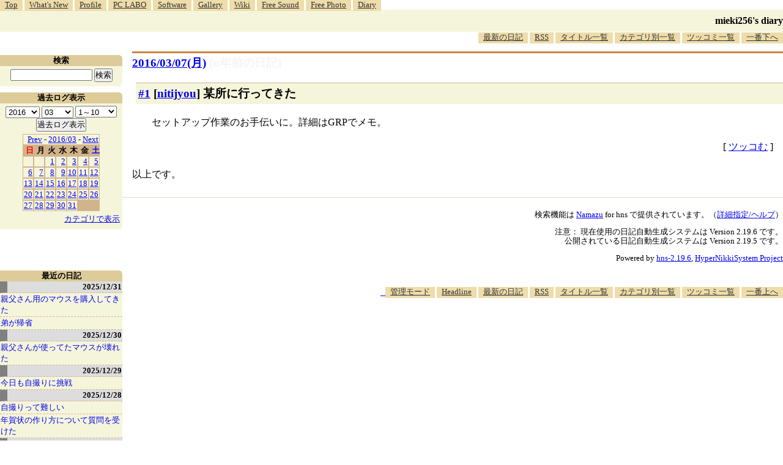

--- FILE ---
content_type: text/html; charset=utf-8
request_url: https://www.google.com/recaptcha/api2/aframe
body_size: 266
content:
<!DOCTYPE HTML><html><head><meta http-equiv="content-type" content="text/html; charset=UTF-8"></head><body><script nonce="4EsTJlJRy-s4dkv2IdOaEw">/** Anti-fraud and anti-abuse applications only. See google.com/recaptcha */ try{var clients={'sodar':'https://pagead2.googlesyndication.com/pagead/sodar?'};window.addEventListener("message",function(a){try{if(a.source===window.parent){var b=JSON.parse(a.data);var c=clients[b['id']];if(c){var d=document.createElement('img');d.src=c+b['params']+'&rc='+(localStorage.getItem("rc::a")?sessionStorage.getItem("rc::b"):"");window.document.body.appendChild(d);sessionStorage.setItem("rc::e",parseInt(sessionStorage.getItem("rc::e")||0)+1);localStorage.setItem("rc::h",'1768894557425');}}}catch(b){}});window.parent.postMessage("_grecaptcha_ready", "*");}catch(b){}</script></body></html>